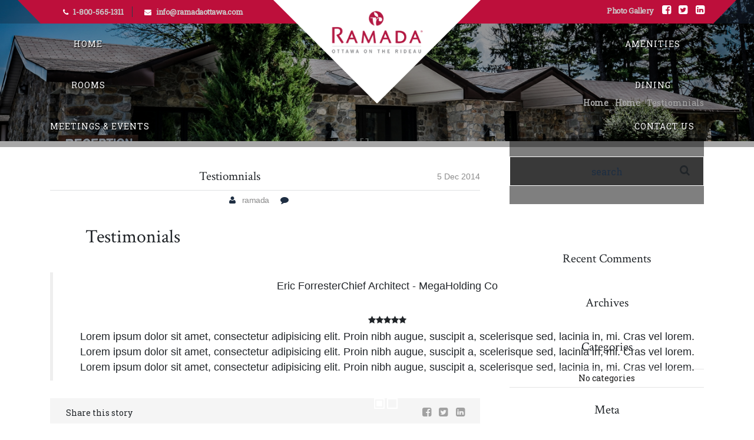

--- FILE ---
content_type: text/html; charset=UTF-8
request_url: https://www.ramadaottawa.com/block/testiomnials/
body_size: 23753
content:
<!DOCTYPE html> <!--[if lt IE 7]><html class="no-js lt-ie9 lt-ie8 lt-ie7" lang="en-US"> <![endif]--> <!--[if IE 7]><html class="no-js lt-ie9 lt-ie8" lang="en-US"> <![endif]--> <!--[if IE 8]><html class="no-js lt-ie9" lang="en-US"> <![endif]--> <!--[if IE 9]><html class="no-js lt-ie9" lang="en-US"> <![endif]--> <!--[if gt IE 8]><!--><html class="no-js" lang="en-US"> <!--<![endif]--><head><meta charset="UTF-8"><meta name="viewport" content="width=device-width, initial-scale=1.0"><meta http-equiv="X-UA-Compatible" content="IE=edge"><link media="all" href="https://www.ramadaottawa.com/wp-content/cache/autoptimize/css/autoptimize_388eb6acfd4f2bf64763102049d3376e.css" rel="stylesheet"><link media="only screen and (max-width: 768px)" href="https://www.ramadaottawa.com/wp-content/cache/autoptimize/css/autoptimize_6fe211f8bb15af76999ce9135805d7af.css" rel="stylesheet"><link media="screen" href="https://www.ramadaottawa.com/wp-content/cache/autoptimize/css/autoptimize_103829020ca9c371ad17796ec60aa568.css" rel="stylesheet"><title>Testiomnials | Ramada Ottawa</title><link rel="shortcut icon" href="dummies/favicon.ico"><link rel="pingback" href="https://www.ramadaottawa.com/xmlrpc.php"><link rel="shortcut icon" href="https://www.ramadaottawa.com/wp-content/uploads/2014/11/marker.png" type="image/x-icon" /><link rel="apple-touch-icon-precomposed" href="https://www.ramadaottawa.com/wp-content/uploads/2014/11/marker.png"><link rel="apple-touch-icon-precomposed" sizes="72x72" href="https://www.ramadaottawa.com/wp-content/uploads/2014/11/marker.png"><title>Testiomnials &#8211; Ramada Ottawa</title><meta name='robots' content='max-image-preview:large' /><link rel='dns-prefetch' href='//maps.google.com' /><link rel='dns-prefetch' href='//cdnjs.cloudflare.com' /><link rel='dns-prefetch' href='//ajax.googleapis.com' /><link rel='dns-prefetch' href='//fonts.googleapis.com' /><link rel="alternate" type="application/rss+xml" title="Ramada Ottawa &raquo; Feed" href="https://www.ramadaottawa.com/feed/" /><link rel="alternate" type="application/rss+xml" title="Ramada Ottawa &raquo; Comments Feed" href="https://www.ramadaottawa.com/comments/feed/" /><link rel="alternate" title="oEmbed (JSON)" type="application/json+oembed" href="https://www.ramadaottawa.com/wp-json/oembed/1.0/embed?url=https%3A%2F%2Fwww.ramadaottawa.com%2Fblock%2Ftestiomnials%2F" /><link rel="alternate" title="oEmbed (XML)" type="text/xml+oembed" href="https://www.ramadaottawa.com/wp-json/oembed/1.0/embed?url=https%3A%2F%2Fwww.ramadaottawa.com%2Fblock%2Ftestiomnials%2F&#038;format=xml" /><link rel='stylesheet' id='font-awesome-css' href='//cdnjs.cloudflare.com/ajax/libs/font-awesome/4.1.0/css/font-awesome.min.css?ver=6.9' type='text/css' media='all' /><link rel='stylesheet' id='jquery-ui-theme-css' href='//ajax.googleapis.com/ajax/libs/jqueryui/1.11.4/themes/black-tie/jquery-ui.min.css?ver=1.11.4' type='text/css' media='all' /><link rel='stylesheet' id='dashicons-css' href='//www.ramadaottawa.com/wp-includes/css/dashicons.min.css?ver=6.9' type='text/css' media='all' /><link rel='stylesheet' id='concierge-roboto-css' href='//fonts.googleapis.com/css?family=Roboto+Slab&#038;ver=6.9' type='text/css' media='all' /><link rel='stylesheet' id='concierge-crimson-css' href='//fonts.googleapis.com/css?family=Crimson+Text&#038;ver=6.9' type='text/css' media='all' /><link rel='stylesheet' id='concierge-lato-css' href='//fonts.googleapis.com/css?family=Lato%3A400italic&#038;ver=6.9' type='text/css' media='all' /> <script type="text/javascript" src="//www.ramadaottawa.com/wp-includes/js/jquery/jquery.min.js?ver=3.7.1" id="jquery-core-js"></script> <script type="text/javascript" id="wc-add-to-cart-js-extra">var wc_add_to_cart_params = {"ajax_url":"/wp-admin/admin-ajax.php","wc_ajax_url":"/?wc-ajax=%%endpoint%%","i18n_view_cart":"View cart","cart_url":"https://www.ramadaottawa.com","is_cart":"","cart_redirect_after_add":"no"};
//# sourceURL=wc-add-to-cart-js-extra</script> <script type="text/javascript" id="woocommerce-js-extra">var woocommerce_params = {"ajax_url":"/wp-admin/admin-ajax.php","wc_ajax_url":"/?wc-ajax=%%endpoint%%","i18n_password_show":"Show password","i18n_password_hide":"Hide password"};
//# sourceURL=woocommerce-js-extra</script> <link rel="https://api.w.org/" href="https://www.ramadaottawa.com/wp-json/" /><link rel="EditURI" type="application/rsd+xml" title="RSD" href="https://www.ramadaottawa.com/xmlrpc.php?rsd" /><link rel="canonical" href="https://www.ramadaottawa.com/block/testiomnials/" /><link rel='shortlink' href='https://www.ramadaottawa.com/?p=1805' /> <script type="text/javascript">var ajaxurl = 'https://www.ramadaottawa.com/wp-admin/admin-ajax.php';
        var current_page = '';</script> <noscript><style>.woocommerce-product-gallery{ opacity: 1 !important; }</style></noscript><link rel="icon" href="https://www.ramadaottawa.com/wp-content/uploads/2017/01/favicon.png" sizes="32x32" /><link rel="icon" href="https://www.ramadaottawa.com/wp-content/uploads/2017/01/favicon.png" sizes="192x192" /><link rel="apple-touch-icon" href="https://www.ramadaottawa.com/wp-content/uploads/2017/01/favicon.png" /><meta name="msapplication-TileImage" content="https://www.ramadaottawa.com/wp-content/uploads/2017/01/favicon.png" /></head><body class="wp-singular block-template-default single single-block postid-1805 wp-theme-concierge enable-style-switcher test-rows theme-concierge woocommerce-no-js"><header id="header" class="triangle header-title news" style="background-image: url(https://www.ramadaottawa.com/wp-content/uploads/2015/03/slider2.jpg);"><div id="themepath" style="display: none;">https://www.ramadaottawa.com/wp-content/themes/concierge</div> <label id="toggle" class="toggle"></label><div class="header-inner cleafix"><div class="header-logo"> <a href="https://www.ramadaottawa.com"> <img src="https://www.ramadaottawa.com/wp-content/uploads/2015/05/ramadalogo.png" alt="logo"> </a></div><div class="header-tool-bar"><div class="container"><div class="row"><div class="col-lg-4 col-md-5 col-xs-12 header-left"><ul class="custom-list header-contact"><li><i class="fa fa-phone"></i>1-800-565-1311</li><li><i class="fa fa-envelope"></i><a href="mailto:info@ramadaottawa.com">info@ramadaottawa.com</a></li></ul></div><div class="col-lg-4 col-md-5 col-sm-12 col-xs-12 col-lg-offset-4 col-md-offset-2 header-right"><ul class="header-social custom-list"><li><a href="http://ramadaottawa.com/photo-gallery/">Photo Gallery</a></li><li><a  href="https://www.facebook.com/pages/Ramada-Ottawa-On-The-Rideau/257089647674784"><i class="fa fa-facebook-square"></i></a></li><li><a  href="https://twitter.com/RamadaOttawa"><i class="fa fa-twitter-square"></i></a></li><li><a href="https://www.linkedin.com/company/854254?trk=tyah&trkInfo=idx%3A2-1-2%2CtarId%3A1426539526406%2Ctas%3ARamada+Ottaw"><i class="fa fa-linkedin-square"></i></a></li></ul></div></div></div></div><div class="header-nav"><div class="container"><div class="row"><div class="col-lg-12"><nav role="navigation"><ul id="menu-left-menu" class="nav navbar-nav menu-left"><li id="menu-item-2630" class="menu-item menu-item-type-post_type menu-item-object-page menu-item-home"><a href="https://www.ramadaottawa.com/">Home</a></li><li id="menu-item-2503" class="menu-item menu-item-type-post_type menu-item-object-page"><a href="https://www.ramadaottawa.com/rooms/">ROOMS</a></li><li id="menu-item-2502" class="menu-item menu-item-type-post_type menu-item-object-page"><a href="https://www.ramadaottawa.com/meetings-events/">MEETINGS &#038; EVENTS</a></li></ul><ul id="menu-right-menu" class="nav navbar-nav navbar-right menu-right"><li id="menu-item-2505" class="menu-item menu-item-type-post_type menu-item-object-page"><a href="https://www.ramadaottawa.com/amenities/">AMENITIES</a></li><li id="menu-item-2504" class="menu-item menu-item-type-post_type menu-item-object-page"><a href="https://www.ramadaottawa.com/dining/">DINING</a></li><li id="menu-item-2442" class="menu-item menu-item-type-post_type menu-item-object-page"><a href="https://www.ramadaottawa.com/contact-us/">Contact Us</a></li></ul></nav></div></div></div></div></div><div class="header-title-inner"><div class="container"><ul class="custom-list breadcrumbs pull-right"><li id="crumbs"><span typeof="v:Breadcrumb"><a rel="v:url" property="v:title" href="https://www.ramadaottawa.com/">Home</a></span>&nbsp;&nbsp;&nbsp;&nbsp;<span typeof="v:Breadcrumb"><a rel="v:url" property="v:title" href="https://www.ramadaottawa.com//block/">Home</a></span>&nbsp;&nbsp;&nbsp;&nbsp;<span class="current">Testiomnials</span></li></ul></div></div></header><section class="news"><div class="container"><div class="row"><div class="col-lg-8 col-md-8"><div class="single-post"><div class="post row"><div class="col-lg-12 post-content"><header class="post-header"><h5>Testiomnials</h5> <span>5 Dec 2014</span></header><div class="post-meta"> <span class="author"> <i class="fa fa-user"></i> <a href="https://www.ramadaottawa.com/author/ramada/" title="Posts by ramada" rel="author">ramada</a> </span> <span class="comments"> <i class="fa fa-comment"></i> </span></div><div class="entry-content"><div id="video_testimonials" data-vide-bg="https://www.ramadaottawa.com/wp-content/themes/concierge/assets/video/ocean" data-vide-options="position: 0% 50%"></div><div class="video_gradient"></div><div class="container"><div class="row"><div class="preamble"><h3>Testimonials</h3><img decoding="async" src="https://www.ramadaottawa.com/wp-content/themes/concierge/assets/img/divisor2.png" alt="" class="divisor"></div><div id="owl-testimonials" class="owl-carousel owl-theme"><div class="item"><blockquote class="quote"><cite>Eric Forrester<span class="job">Chief Architect - MegaHolding Co</span></cite><p class="stars"></p><p class="stars"><i class="fa fa-star"></i><i class="fa fa-star"></i><i class="fa fa-star"></i><i class="fa fa-star"></i><i class="fa fa-star"></i></p>Lorem ipsum dolor sit amet, consectetur adipisicing elit. Proin nibh augue, suscipit a, scelerisque sed, lacinia in, mi. Cras vel lorem. Lorem ipsum dolor sit amet, consectetur adipisicing elit. Proin nibh augue, suscipit a, scelerisque sed, lacinia in, mi. Cras vel lorem. Lorem ipsum dolor sit amet, consectetur adipisicing elit. Proin nibh augue, suscipit a, scelerisque sed, lacinia in, mi. Cras vel lorem.</blockquote></div><div class="item"><blockquote class="quote"><cite>Janne Watts<span class="job">CEO -  MegaHolding Co.</span></cite><p class="stars"></p><p class="stars"><i class="fa fa-star"></i><i class="fa fa-star"></i><i class="fa fa-star"></i><i class="fa fa-star"></i><i class="fa fa-star"></i></p>Lorem ipsum dolor sit amet, consectetur adipisicing elit. Proin nibh augue, suscipit a, scelerisque sed, lacinia in, mi. Cras vel lorem. Lorem ipsum dolor sit amet, consectetur adipisicing elit. Proin nibh augue, suscipit a, scelerisque sed, lacinia in, mi. Cras vel lorem. Lorem ipsum dolor sit amet, consectetur adipisicing elit. Proin nibh augue, suscipit a, scelerisque sed, lacinia in, mi. Cras vel lorem.</blockquote></div></div></div></div></div><div class="post-share"><p class="pull-left">Share this story</p><ul class="custom-list social pull-right"><li><a  href="http://www.facebook.com/sharer.php?u= "><i class="fa fa-facebook-square"></i></a></li><li><a  href="http://twitthis.com/twit?url="><i class="fa fa-twitter-square"></i></a></li><li><a href="http://www.linkedin.com/shareArticle??url="><i class="fa fa-linkedin-square"></i></a></li></ul></div><div class="post-comments"></div></div></div></div></div><div class="col-lg-4 col-md-4"><div class="sidebar"><div class="sidebox widget custom-list"><form method="get" action="https://www.ramadaottawa.com" class="default-form search-form"> <input type="text" value="search" name="s" id="s" placeholder="search" onblur="if(this.value=='')this.value='search'" onfocus="if(this.value=='search')this.value=''" > <input type="hidden" value="submit" /> <button><i class="fa fa-search"></i></button></form></div><div class="sidebox widget custom-list"><h5 class="widget-title">Recent Comments</h5><ul id="recentcomments"></ul></div><div class="sidebox widget custom-list"><h5 class="widget-title">Archives</h5><ul></ul></div><div class="sidebox widget custom-list"><h5 class="widget-title">Categories</h5><ul><li class="cat-item-none">No categories</li></ul></div><div class="sidebox widget custom-list"><h5 class="widget-title">Meta</h5><ul><li><a href="https://www.ramadaottawa.com/wp-login.php">Log in</a></li><li><a href="https://www.ramadaottawa.com/feed/">Entries feed</a></li><li><a href="https://www.ramadaottawa.com/comments/feed/">Comments feed</a></li><li><a href="https://wordpress.org/">WordPress.org</a></li></ul></div></div></div></div></div></section><section class="partners"></section><footer id="footer"><div class="container"><div class="footer-content"><div class="row"><div class="getit"><img src="https://www.ramadaottawa.com/wp-content/themes/concierge/assets/img/git.png" alt="get in touch" /></div><div class="col-lg-3 col-md-3 widget widget-about"><h5>Email Newsletter</h5><div><div class="eemail_caption"> Sign up for our email newsletters</div><div class="eemail_msg"> <span id="eemail_msg"></span></div><div class="eemail_textbox"> <input class="eemail_textbox_class" name="eemail_txt_email" id="eemail_txt_email" onkeypress="if(event.keyCode==13) eemail_submit_ajax('https://www.ramadaottawa.com/wp-admin/admin-ajax.php')" onblur="if(this.value=='') this.value='Enter email';" onfocus="if(this.value=='Enter email') this.value='';" value="Enter email" maxlength="150" type="text"></div><div class="eemail_button"> <input class="eemail_textbox_button" name="eemail_txt_Button" id="eemail_txt_Button" onClick="return eemail_submit_ajax('https://www.ramadaottawa.com/wp-admin/admin-ajax.php')" value="Submit" type="button"></div></div></div><div class="col-lg-3 col-md-3 widget widget-news"><h5>Quick Links</h5><div class="menu-footer-link-container"><ul id="menu-footer-link" class="menu"><li id="menu-item-2712" class="menu-item menu-item-type-custom menu-item-object-custom menu-item-2712"><a href="https://www.facebook.com/pages/Ramada-Ottawa-On-The-Rideau/257089647674784">Facebook</a></li><li id="menu-item-2713" class="menu-item menu-item-type-custom menu-item-object-custom menu-item-2713"><a href="https://twitter.com/RamadaOttawa">Twitter</a></li><li id="menu-item-2714" class="menu-item menu-item-type-custom menu-item-object-custom menu-item-2714"><a href="https://www.linkedin.com/company/854254?trk=tyah&#038;trkInfo=idx%3A2-1-2%2CtarId%3A1426539526406%2Ctas%3ARamada+Ottaw">LinkedIN</a></li><li id="menu-item-2719" class="menu-item menu-item-type-custom menu-item-object-custom menu-item-2719"><a href="https://instagram.com/ramada_ottawa/">Instagram</a></li><li id="menu-item-2720" class="menu-item menu-item-type-custom menu-item-object-custom menu-item-2720"><a href="http://www.tripadvisor.ca/Hotel_Review-g155004-d183575-Reviews-Ramada_Ottawa_On_The_Rideau-Ottawa_Ontario.html">Trip advisor</a></li><li id="menu-item-2903" class="menu-item menu-item-type-post_type menu-item-object-page menu-item-2903"><a href="https://www.ramadaottawa.com/partners/">Partners</a></li></ul></div></div><div class="col-lg-3 col-md-3 widget widget-newsletter"><h5>Contact Us</h5><div class="textwidget"><i class="fa fa-map-marker"></i> Address: 2259 Prince of Wales Drive, Ottawa, 
Ontario, Canada K2E 6Z8<br> <i class="fa fa-phone"></i> Toll free: 1 800 565 1311  |  Tel: 1 613 288 3500<br> <i class="fa fa-envelope"></i> FAX: 1 613 226 5900</div></div></div></div></div> <a href="#" class="btn" id="back-to-top"><i class="fa fa-arrow-up"></i></a></footer>  <script type="speculationrules">{"prefetch":[{"source":"document","where":{"and":[{"href_matches":"/*"},{"not":{"href_matches":["/wp-*.php","/wp-admin/*","/wp-content/uploads/*","/wp-content/*","/wp-content/plugins/*","/wp-content/themes/concierge/*","/*\\?(.+)"]}},{"not":{"selector_matches":"a[rel~=\"nofollow\"]"}},{"not":{"selector_matches":".no-prefetch, .no-prefetch a"}}]},"eagerness":"conservative"}]}</script> <script type='text/javascript'>(function () {
			var c = document.body.className;
			c = c.replace(/woocommerce-no-js/, 'woocommerce-js');
			document.body.className = c;
		})();</script> <script type="text/javascript" id="jquery-ui-datepicker-js-after">jQuery(function(jQuery){jQuery.datepicker.setDefaults({"closeText":"Close","currentText":"Today","monthNames":["January","February","March","April","May","June","July","August","September","October","November","December"],"monthNamesShort":["Jan","Feb","Mar","Apr","May","Jun","Jul","Aug","Sep","Oct","Nov","Dec"],"nextText":"Next","prevText":"Previous","dayNames":["Sunday","Monday","Tuesday","Wednesday","Thursday","Friday","Saturday"],"dayNamesShort":["Sun","Mon","Tue","Wed","Thu","Fri","Sat"],"dayNamesMin":["S","M","T","W","T","F","S"],"dateFormat":"MM d, yy","firstDay":1,"isRTL":false});});
//# sourceURL=jquery-ui-datepicker-js-after</script> <script type="text/javascript" id="calculate-cost-js-extra">var ajax_object = {"ajaxurl":"https://www.ramadaottawa.com/wp-admin/admin-ajax.php"};
var wc_add_to_cart_params = {"cart_url":"","cart_redirect_after_add":"no"};
//# sourceURL=calculate-cost-js-extra</script> <script type="text/javascript" src="//www.ramadaottawa.com/wp-includes/js/dist/hooks.min.js?ver=dd5603f07f9220ed27f1" id="wp-hooks-js"></script> <script type="text/javascript" src="//www.ramadaottawa.com/wp-includes/js/dist/i18n.min.js?ver=c26c3dc7bed366793375" id="wp-i18n-js"></script> <script type="text/javascript" id="wp-i18n-js-after">wp.i18n.setLocaleData( { 'text direction\u0004ltr': [ 'ltr' ] } );
//# sourceURL=wp-i18n-js-after</script> <script type="text/javascript" id="contact-form-7-js-before">var wpcf7 = {
    "api": {
        "root": "https:\/\/www.ramadaottawa.com\/wp-json\/",
        "namespace": "contact-form-7\/v1"
    }
};
//# sourceURL=contact-form-7-js-before</script> <script type="text/javascript" id="wpsbc-script-js-extra">var wpsbc = {"ajax_url":"https://www.ramadaottawa.com/wp-admin/admin-ajax.php"};
//# sourceURL=wpsbc-script-js-extra</script> <script type="text/javascript" src="//maps.google.com/maps/api/js?sensor=false&amp;ver=6.9" id="maps.google-js"></script> <script type="text/javascript" id="concierge-custom-js-extra">var vechicle_location = [];
//# sourceURL=concierge-custom-js-extra</script> <script type="text/javascript" id="concierge_custom_map_script-js-extra">var marker_content = [];
var marker_location = [{"lat":51.23440735163466,"lon":22.587890625,"id":"1861","zoom":8,"icon":"https://www.ramadaottawa.com/wp-content/uploads/2014/11/marker.png","html":"\u003Cdiv class=\"post-1861 map-product\"\u003E\u003Ch5\u003E\u003Ca href =\"http://concierge-wp.com/?post_type=company_location&amp;p=1861\"\u003EPoland Office\u003C/a\u003E\u003C/h5\u003E\u003Cp\u003E\u003C/p\u003E\u003C/div\u003E"},{"lat":46.1950421086602,"lon":6.240234375,"id":"1856","zoom":8,"icon":"https://www.ramadaottawa.com/wp-content/uploads/2014/11/marker.png","html":"\u003Cdiv class=\"post-1856 map-product\"\u003E\u003Ch5\u003E\u003Ca href =\"http://concierge-wp.com/?post_type=company_location&amp;p=1856\"\u003ESwitzerland Office\u003C/a\u003E\u003C/h5\u003E\u003Cp\u003E\u003C/p\u003E\u003C/div\u003E"}];
var selected_block_types = [];
var contact_marker_content = "not proper page";
//# sourceURL=concierge_custom_map_script-js-extra</script> <script type="text/javascript" id="wc-order-attribution-js-extra">var wc_order_attribution = {"params":{"lifetime":1.0e-5,"session":30,"base64":false,"ajaxurl":"https://www.ramadaottawa.com/wp-admin/admin-ajax.php","prefix":"wc_order_attribution_","allowTracking":true},"fields":{"source_type":"current.typ","referrer":"current_add.rf","utm_campaign":"current.cmp","utm_source":"current.src","utm_medium":"current.mdm","utm_content":"current.cnt","utm_id":"current.id","utm_term":"current.trm","utm_source_platform":"current.plt","utm_creative_format":"current.fmt","utm_marketing_tactic":"current.tct","session_entry":"current_add.ep","session_start_time":"current_add.fd","session_pages":"session.pgs","session_count":"udata.vst","user_agent":"udata.uag"}};
//# sourceURL=wc-order-attribution-js-extra</script> <script id="wp-emoji-settings" type="application/json">{"baseUrl":"https://s.w.org/images/core/emoji/17.0.2/72x72/","ext":".png","svgUrl":"https://s.w.org/images/core/emoji/17.0.2/svg/","svgExt":".svg","source":{"concatemoji":"//www.ramadaottawa.com/wp-includes/js/wp-emoji-release.min.js?ver=6.9"}}</script> <script type="module">/*! This file is auto-generated */
const a=JSON.parse(document.getElementById("wp-emoji-settings").textContent),o=(window._wpemojiSettings=a,"wpEmojiSettingsSupports"),s=["flag","emoji"];function i(e){try{var t={supportTests:e,timestamp:(new Date).valueOf()};sessionStorage.setItem(o,JSON.stringify(t))}catch(e){}}function c(e,t,n){e.clearRect(0,0,e.canvas.width,e.canvas.height),e.fillText(t,0,0);t=new Uint32Array(e.getImageData(0,0,e.canvas.width,e.canvas.height).data);e.clearRect(0,0,e.canvas.width,e.canvas.height),e.fillText(n,0,0);const a=new Uint32Array(e.getImageData(0,0,e.canvas.width,e.canvas.height).data);return t.every((e,t)=>e===a[t])}function p(e,t){e.clearRect(0,0,e.canvas.width,e.canvas.height),e.fillText(t,0,0);var n=e.getImageData(16,16,1,1);for(let e=0;e<n.data.length;e++)if(0!==n.data[e])return!1;return!0}function u(e,t,n,a){switch(t){case"flag":return n(e,"\ud83c\udff3\ufe0f\u200d\u26a7\ufe0f","\ud83c\udff3\ufe0f\u200b\u26a7\ufe0f")?!1:!n(e,"\ud83c\udde8\ud83c\uddf6","\ud83c\udde8\u200b\ud83c\uddf6")&&!n(e,"\ud83c\udff4\udb40\udc67\udb40\udc62\udb40\udc65\udb40\udc6e\udb40\udc67\udb40\udc7f","\ud83c\udff4\u200b\udb40\udc67\u200b\udb40\udc62\u200b\udb40\udc65\u200b\udb40\udc6e\u200b\udb40\udc67\u200b\udb40\udc7f");case"emoji":return!a(e,"\ud83e\u1fac8")}return!1}function f(e,t,n,a){let r;const o=(r="undefined"!=typeof WorkerGlobalScope&&self instanceof WorkerGlobalScope?new OffscreenCanvas(300,150):document.createElement("canvas")).getContext("2d",{willReadFrequently:!0}),s=(o.textBaseline="top",o.font="600 32px Arial",{});return e.forEach(e=>{s[e]=t(o,e,n,a)}),s}function r(e){var t=document.createElement("script");t.src=e,t.defer=!0,document.head.appendChild(t)}a.supports={everything:!0,everythingExceptFlag:!0},new Promise(t=>{let n=function(){try{var e=JSON.parse(sessionStorage.getItem(o));if("object"==typeof e&&"number"==typeof e.timestamp&&(new Date).valueOf()<e.timestamp+604800&&"object"==typeof e.supportTests)return e.supportTests}catch(e){}return null}();if(!n){if("undefined"!=typeof Worker&&"undefined"!=typeof OffscreenCanvas&&"undefined"!=typeof URL&&URL.createObjectURL&&"undefined"!=typeof Blob)try{var e="postMessage("+f.toString()+"("+[JSON.stringify(s),u.toString(),c.toString(),p.toString()].join(",")+"));",a=new Blob([e],{type:"text/javascript"});const r=new Worker(URL.createObjectURL(a),{name:"wpTestEmojiSupports"});return void(r.onmessage=e=>{i(n=e.data),r.terminate(),t(n)})}catch(e){}i(n=f(s,u,c,p))}t(n)}).then(e=>{for(const n in e)a.supports[n]=e[n],a.supports.everything=a.supports.everything&&a.supports[n],"flag"!==n&&(a.supports.everythingExceptFlag=a.supports.everythingExceptFlag&&a.supports[n]);var t;a.supports.everythingExceptFlag=a.supports.everythingExceptFlag&&!a.supports.flag,a.supports.everything||((t=a.source||{}).concatemoji?r(t.concatemoji):t.wpemoji&&t.twemoji&&(r(t.twemoji),r(t.wpemoji)))});
//# sourceURL=https://www.ramadaottawa.com/wp-includes/js/wp-emoji-loader.min.js</script> <script defer src="https://www.ramadaottawa.com/wp-content/cache/autoptimize/js/autoptimize_073d9b1d6e957698396b805f9ff2a1da.js"></script></body></html>